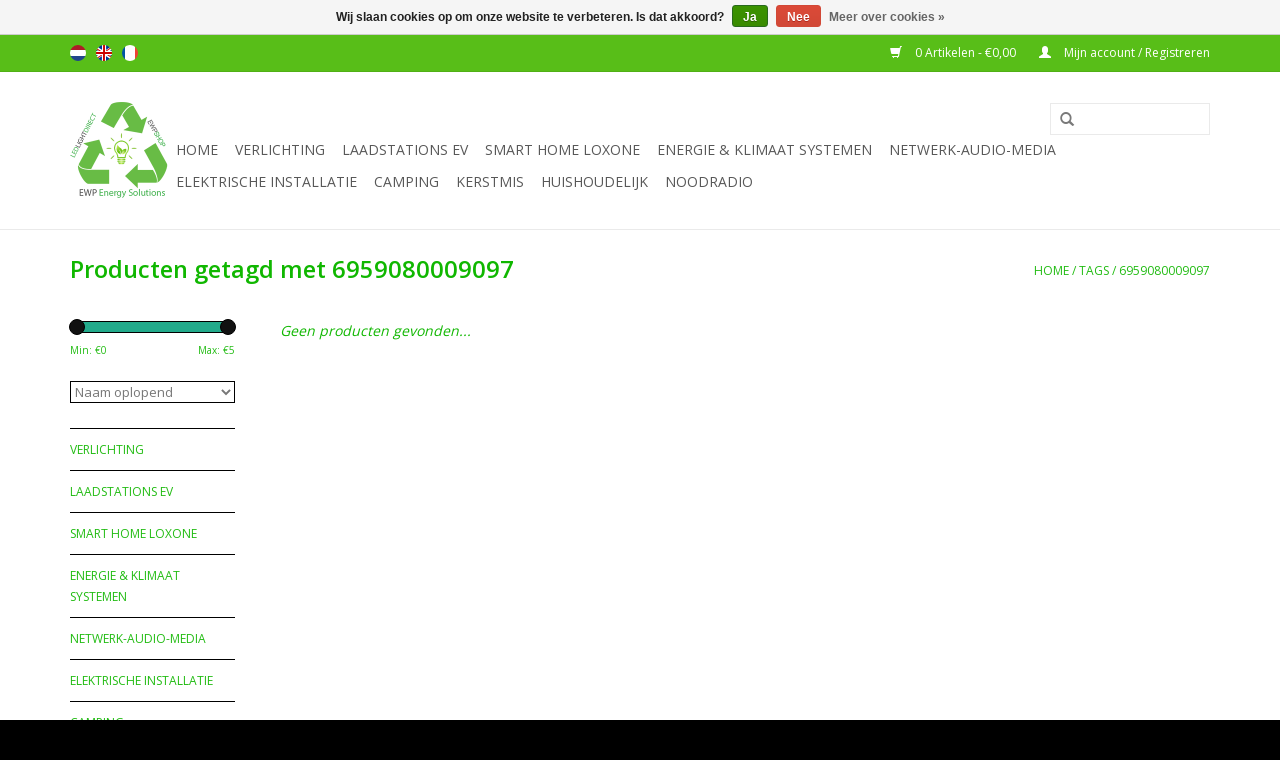

--- FILE ---
content_type: text/html;charset=utf-8
request_url: https://www.ledlightdirect.be/nl/tags/6959080009097/
body_size: 7282
content:
<!DOCTYPE html>
<html lang="nl">
  <head>

    
    
    
</script>
    <meta charset="utf-8"/>
<!-- [START] 'blocks/head.rain' -->
<!--

  (c) 2008-2026 Lightspeed Netherlands B.V.
  http://www.lightspeedhq.com
  Generated: 01-02-2026 @ 03:48:50

-->
<link rel="canonical" href="https://www.ledlightdirect.be/nl/tags/6959080009097/"/>
<link rel="alternate" href="https://www.ledlightdirect.be/nl/index.rss" type="application/rss+xml" title="Nieuwe producten"/>
<link href="https://cdn.webshopapp.com/assets/cookielaw.css?2025-02-20" rel="stylesheet" type="text/css"/>
<meta name="robots" content="noodp,noydir"/>
<meta property="og:url" content="https://www.ledlightdirect.be/nl/tags/6959080009097/?source=facebook"/>
<meta property="og:site_name" content="LedLightDirect"/>
<meta property="og:title" content="6959080009097"/>
<meta property="og:description" content="Ledlightdirect maakt uw energiefactuur LICHTer maar geeft u wel meer LICHT. De tijd dat Led verlichting een kil koud licht was ligt nu al een tijdje achter ons."/>
<!--[if lt IE 9]>
<script src="https://cdn.webshopapp.com/assets/html5shiv.js?2025-02-20"></script>
<![endif]-->
<!-- [END] 'blocks/head.rain' -->
    <title>6959080009097 - LedLightDirect</title>
    <meta name="description" content="Ledlightdirect maakt uw energiefactuur LICHTer maar geeft u wel meer LICHT. De tijd dat Led verlichting een kil koud licht was ligt nu al een tijdje achter ons." />
    <meta name="keywords" content="6959080009097, led,verlichting,ledlightdirect,led light direct,webshop,aigostar,floodlight,striplight,verstraler,kaars,E14,E27,B26,G13,T8,ledtube,ledbuis,bulb,peer,golfbal,4000K,3000K,6000K,5000K,6500K,lumen,lm,T5,fluorescentielamp" />
    <meta http-equiv="X-UA-Compatible" content="IE=edge,chrome=1">
    <meta name="viewport" content="width=device-width, initial-scale=1.0">
    <meta name="apple-mobile-web-app-capable" content="yes">
    <meta name="apple-mobile-web-app-status-bar-style" content="black">
    
    <link rel="shortcut icon" href="https://cdn.webshopapp.com/shops/59101/themes/47347/v/1574914/assets/favicon.ico?20221110112123" type="image/x-icon" />
    <link href='https://fonts.googleapis.com/css?family=Open%20Sans:400,300,600' rel='stylesheet' type='text/css'>
    <link href='https://fonts.googleapis.com/css?family=Open%20Sans:400,300,600' rel='stylesheet' type='text/css'>
    <link rel="shortcut icon" href="https://cdn.webshopapp.com/shops/59101/themes/47347/v/1574914/assets/favicon.ico?20221110112123" type="image/x-icon" /> 
    <link rel="stylesheet" href="https://cdn.webshopapp.com/shops/59101/themes/47347/assets/bootstrap.css?20251228103840" />
    <link rel="stylesheet" href="https://cdn.webshopapp.com/shops/59101/themes/47347/assets/style.css?20251228103840" />    
    <link rel="stylesheet" href="https://cdn.webshopapp.com/shops/59101/themes/47347/assets/settings.css?20251228103840" />  
    <link rel="stylesheet" href="https://cdn.webshopapp.com/assets/gui-2-0.css?2025-02-20" />
    <link rel="stylesheet" href="https://cdn.webshopapp.com/assets/gui-responsive-2-0.css?2025-02-20" />   
    <link rel="stylesheet" href="https://cdn.webshopapp.com/shops/59101/themes/47347/assets/custom.css?20251228103840" />
    <script src="https://cdn.webshopapp.com/assets/jquery-1-9-1.js?2025-02-20"></script>
    <script src="https://cdn.webshopapp.com/assets/jquery-ui-1-10-1.js?2025-02-20"></script>
   
    <script type="text/javascript" src="https://cdn.webshopapp.com/shops/59101/themes/47347/assets/global.js?20251228103840"></script>

    <script type="text/javascript" src="https://cdn.webshopapp.com/shops/59101/themes/47347/assets/jcarousel.js?20251228103840"></script>
    <script type="text/javascript" src="https://cdn.webshopapp.com/assets/gui.js?2025-02-20"></script>
    <script type="text/javascript" src="https://cdn.webshopapp.com/assets/gui-responsive-2-0.js?2025-02-20"></script>
        
    <!--[if lt IE 9]>
    <link rel="stylesheet" href="https://cdn.webshopapp.com/shops/59101/themes/47347/assets/style-ie.css?20251228103840" />
    <![endif]-->
  </head>
  <body> 
  
    <header>
      
      <div class="topnav">
        <div class="container">
                    <div class="left">
                        <div class="languages">
                            <a href="https://www.ledlightdirect.be/nl/" class="flag nl" title="Nederlands" lang="nl">Nederlands</a>
                            <a href="https://www.ledlightdirect.be/en/" class="flag en" title="English" lang="en">English</a>
                            <a href="https://www.ledlightdirect.be/fr/" class="flag fr" title="Français" lang="fr">Français</a>
                          </div>
                                  </div>
                    <div class="right">
            <a href="https://www.ledlightdirect.be/nl/cart/" title="Winkelwagen" class="cart"> 
              <span class="glyphicon glyphicon-shopping-cart"></span>
              0 Artikelen - €0,00
            </a>
            <a href="https://www.ledlightdirect.be/nl/account/" title="Mijn account" class="my-account">
              <span class="glyphicon glyphicon-user"></span>
                            Mijn account / Registreren
                          </a>
          </div>
        </div>
      </div>
      <div class="navigation container">
        <div class="align">
          <ul class="burger">
            <img src="https://cdn.webshopapp.com/shops/59101/themes/47347/assets/hamburger.png?20251228103840" width="32" height="32" alt="Menu">
          </ul>
          <div class="vertical logo">
            <a href="https://www.ledlightdirect.be/nl/" title="LedLightDirect. Wij leveren uw LED!">
              <img src="https://cdn.webshopapp.com/shops/59101/themes/47347/v/1550585/assets/logo.png?20221110112123" alt="LedLightDirect. Wij leveren uw LED!" />
            </a>
          </div>
          <nav class="nonbounce desktop vertical">
            <form action="https://www.ledlightdirect.be/nl/search/" method="get" id="formSearch">
              <input type="text" name="q" autocomplete="off"  value=""/>
              <span onclick="$('#formSearch').submit();" title="Zoeken" class="glyphicon glyphicon-search"></span>
            </form>            
            <ul>
              <li class="item home ">
                <a class="itemLink" href="https://www.ledlightdirect.be/nl/">Home</a>
              </li>
                            <li class="item sub">
                <a class="itemLink" href="https://www.ledlightdirect.be/nl/verlichting/" title="Verlichting">Verlichting</a>
                                <span class="glyphicon glyphicon-play"></span>
                <ul class="subnav">
                                    <li class="subitem">
                    <a class="subitemLink" href="https://www.ledlightdirect.be/nl/verlichting/led-verlichting/" title="Led verlichting">Led verlichting</a>
                                        <ul class="subnav">
                                            <li class="subitem">
                        <a class="subitemLink" href="https://www.ledlightdirect.be/nl/verlichting/led-verlichting/led-tafel-bureaulamp/" title="Led tafel/bureaulamp">Led tafel/bureaulamp</a>
                      </li>
                                            <li class="subitem">
                        <a class="subitemLink" href="https://www.ledlightdirect.be/nl/verlichting/led-verlichting/led-solar-wandlamp/" title="Led Solar Wandlamp">Led Solar Wandlamp</a>
                      </li>
                                            <li class="subitem">
                        <a class="subitemLink" href="https://www.ledlightdirect.be/nl/verlichting/led-verlichting/led-gloeilamp/" title="Led Gloeilamp">Led Gloeilamp</a>
                      </li>
                                            <li class="subitem">
                        <a class="subitemLink" href="https://www.ledlightdirect.be/nl/verlichting/led-verlichting/led-gu10/" title="Led GU10">Led GU10</a>
                      </li>
                                            <li class="subitem">
                        <a class="subitemLink" href="https://www.ledlightdirect.be/nl/verlichting/led-verlichting/led-mr16-12v/" title="Led MR16 12V">Led MR16 12V</a>
                      </li>
                                            <li class="subitem">
                        <a class="subitemLink" href="https://www.ledlightdirect.be/nl/verlichting/led-verlichting/led-vorm-spaarlamp/" title="Led vorm spaarlamp">Led vorm spaarlamp</a>
                      </li>
                                            <li class="subitem">
                        <a class="subitemLink" href="https://www.ledlightdirect.be/nl/verlichting/led-verlichting/led-met-bewegingsmelder/" title="LED met bewegingsmelder">LED met bewegingsmelder</a>
                      </li>
                                            <li class="subitem">
                        <a class="subitemLink" href="https://www.ledlightdirect.be/nl/verlichting/led-verlichting/ledbalken/" title="Ledbalken">Ledbalken</a>
                      </li>
                                            <li class="subitem">
                        <a class="subitemLink" href="https://www.ledlightdirect.be/nl/verlichting/led-verlichting/led-peervorm/" title="Led Peervorm">Led Peervorm</a>
                      </li>
                                            <li class="subitem">
                        <a class="subitemLink" href="https://www.ledlightdirect.be/nl/verlichting/led-verlichting/led-golfbal/" title="Led Golfbal">Led Golfbal</a>
                      </li>
                                            <li class="subitem">
                        <a class="subitemLink" href="https://www.ledlightdirect.be/nl/verlichting/led-verlichting/led-globe/" title="Led Globe">Led Globe</a>
                      </li>
                                            <li class="subitem">
                        <a class="subitemLink" href="https://www.ledlightdirect.be/nl/verlichting/led-verlichting/led-paneel/" title="Led Paneel">Led Paneel</a>
                      </li>
                                            <li class="subitem">
                        <a class="subitemLink" href="https://www.ledlightdirect.be/nl/verlichting/led-verlichting/led-inbouwspots-downlights-spot-fitting/" title="Led Inbouwspots Downlights  &amp; Spot fitting">Led Inbouwspots Downlights  &amp; Spot fitting</a>
                      </li>
                                            <li class="subitem">
                        <a class="subitemLink" href="https://www.ledlightdirect.be/nl/verlichting/led-verlichting/led-kaars/" title="Led Kaars">Led Kaars</a>
                      </li>
                                            <li class="subitem">
                        <a class="subitemLink" href="https://www.ledlightdirect.be/nl/verlichting/led-verlichting/led-strips/" title="Led strips">Led strips</a>
                      </li>
                                            <li class="subitem">
                        <a class="subitemLink" href="https://www.ledlightdirect.be/nl/verlichting/led-verlichting/led-schijnwerper/" title="Led Schijnwerper">Led Schijnwerper</a>
                      </li>
                                            <li class="subitem">
                        <a class="subitemLink" href="https://www.ledlightdirect.be/nl/verlichting/led-verlichting/led-buis-t8/" title="LED buis T8">LED buis T8</a>
                      </li>
                                            <li class="subitem">
                        <a class="subitemLink" href="https://www.ledlightdirect.be/nl/verlichting/led-verlichting/led-plc/" title="Led PLC">Led PLC</a>
                      </li>
                                            <li class="subitem">
                        <a class="subitemLink" href="https://www.ledlightdirect.be/nl/verlichting/led-verlichting/led-tracklight/" title="Led Tracklight">Led Tracklight</a>
                      </li>
                                            <li class="subitem">
                        <a class="subitemLink" href="https://www.ledlightdirect.be/nl/verlichting/led-verlichting/led-meubilair-kastverlichting/" title="Led Meubilair Kastverlichting">Led Meubilair Kastverlichting</a>
                      </li>
                                            <li class="subitem">
                        <a class="subitemLink" href="https://www.ledlightdirect.be/nl/verlichting/led-verlichting/led-plafondverlichting/" title="Led Plafondverlichting">Led Plafondverlichting</a>
                      </li>
                                            <li class="subitem">
                        <a class="subitemLink" href="https://www.ledlightdirect.be/nl/verlichting/led-verlichting/led-tri-proof-ip65-opbouw/" title="LED Tri-proof IP65 Opbouw">LED Tri-proof IP65 Opbouw</a>
                      </li>
                                            <li class="subitem">
                        <a class="subitemLink" href="https://www.ledlightdirect.be/nl/verlichting/led-verlichting/led-g4/" title="LED G4">LED G4</a>
                      </li>
                                            <li class="subitem">
                        <a class="subitemLink" href="https://www.ledlightdirect.be/nl/verlichting/led-verlichting/led-koelkast/" title="LED Koelkast">LED Koelkast</a>
                      </li>
                                            <li class="subitem">
                        <a class="subitemLink" href="https://www.ledlightdirect.be/nl/verlichting/led-verlichting/led-r7s/" title="LED R7s">LED R7s</a>
                      </li>
                                            <li class="subitem">
                        <a class="subitemLink" href="https://www.ledlightdirect.be/nl/verlichting/led-verlichting/led-nachtlampje/" title="Led nachtlampje">Led nachtlampje</a>
                      </li>
                                            <li class="subitem">
                        <a class="subitemLink" href="https://www.ledlightdirect.be/nl/verlichting/led-verlichting/slimme-led-verlichting/" title="Slimme led-verlichting">Slimme led-verlichting</a>
                      </li>
                                            <li class="subitem">
                        <a class="subitemLink" href="https://www.ledlightdirect.be/nl/verlichting/led-verlichting/led-sfeerverlichting/" title="Led Sfeerverlichting">Led Sfeerverlichting</a>
                      </li>
                                            <li class="subitem">
                        <a class="subitemLink" href="https://www.ledlightdirect.be/nl/verlichting/led-verlichting/led-g9/" title="Led G9">Led G9</a>
                      </li>
                                            <li class="subitem">
                        <a class="subitemLink" href="https://www.ledlightdirect.be/nl/verlichting/led-verlichting/explosievrije-lampen-ex/" title="Explosievrije lampen EX">Explosievrije lampen EX</a>
                      </li>
                                            <li class="subitem">
                        <a class="subitemLink" href="https://www.ledlightdirect.be/nl/verlichting/led-verlichting/straatlantaarn/" title="Straatlantaarn">Straatlantaarn</a>
                      </li>
                                          </ul>
                                      </li>
                                    <li class="subitem">
                    <a class="subitemLink" href="https://www.ledlightdirect.be/nl/verlichting/noodverlichting/" title="Noodverlichting">Noodverlichting</a>
                                        <ul class="subnav">
                                            <li class="subitem">
                        <a class="subitemLink" href="https://www.ledlightdirect.be/nl/verlichting/noodverlichting/opbouwarmaturen/" title="Opbouwarmaturen">Opbouwarmaturen</a>
                      </li>
                                          </ul>
                                      </li>
                                  </ul>
                              </li>
                            <li class="item sub">
                <a class="itemLink" href="https://www.ledlightdirect.be/nl/laadstations-ev/" title="Laadstations EV">Laadstations EV</a>
                                <span class="glyphicon glyphicon-play"></span>
                <ul class="subnav">
                                    <li class="subitem">
                    <a class="subitemLink" href="https://www.ledlightdirect.be/nl/laadstations-ev/aardlekschakelaars-type-b/" title="Aardlekschakelaars type B">Aardlekschakelaars type B</a>
                                      </li>
                                    <li class="subitem">
                    <a class="subitemLink" href="https://www.ledlightdirect.be/nl/laadstations-ev/aardlekautomaten-type-a-en-b/" title="Aardlekautomaten type A en B">Aardlekautomaten type A en B</a>
                                      </li>
                                    <li class="subitem">
                    <a class="subitemLink" href="https://www.ledlightdirect.be/nl/laadstations-ev/laadstations-ewp/" title="Laadstations EWP">Laadstations EWP</a>
                                      </li>
                                    <li class="subitem">
                    <a class="subitemLink" href="https://www.ledlightdirect.be/nl/laadstations-ev/laadstations-myenergy/" title="Laadstations MyEnergy">Laadstations MyEnergy</a>
                                        <ul class="subnav">
                                            <li class="subitem">
                        <a class="subitemLink" href="https://www.ledlightdirect.be/nl/laadstations-ev/laadstations-myenergy/laadstations-myenergi/" title="Laadstations MyEnergi">Laadstations MyEnergi</a>
                      </li>
                                            <li class="subitem">
                        <a class="subitemLink" href="https://www.ledlightdirect.be/nl/laadstations-ev/laadstations-myenergy/energie-systemen/" title="Energie Systemen">Energie Systemen</a>
                      </li>
                                          </ul>
                                      </li>
                                    <li class="subitem">
                    <a class="subitemLink" href="https://www.ledlightdirect.be/nl/laadstations-ev/laadkabels-ewp/" title="Laadkabels EWP">Laadkabels EWP</a>
                                      </li>
                                    <li class="subitem">
                    <a class="subitemLink" href="https://www.ledlightdirect.be/nl/laadstations-ev/laadstations-loxone/" title="Laadstations Loxone">Laadstations Loxone</a>
                                      </li>
                                  </ul>
                              </li>
                            <li class="item sub">
                <a class="itemLink" href="https://www.ledlightdirect.be/nl/smart-home-loxone/" title="Smart Home Loxone">Smart Home Loxone</a>
                                <span class="glyphicon glyphicon-play"></span>
                <ul class="subnav">
                                    <li class="subitem">
                    <a class="subitemLink" href="https://www.ledlightdirect.be/nl/smart-home-loxone/miniserver-extensions/" title="Miniserver &amp; Extensions">Miniserver &amp; Extensions</a>
                                      </li>
                                    <li class="subitem">
                    <a class="subitemLink" href="https://www.ledlightdirect.be/nl/smart-home-loxone/led-verlichting-accessoires/" title="LED verlichting &amp; accessoires">LED verlichting &amp; accessoires</a>
                                      </li>
                                    <li class="subitem">
                    <a class="subitemLink" href="https://www.ledlightdirect.be/nl/smart-home-loxone/touch-en-bedieningselementen/" title="Touch en bedieningselementen">Touch en bedieningselementen</a>
                                      </li>
                                    <li class="subitem">
                    <a class="subitemLink" href="https://www.ledlightdirect.be/nl/smart-home-loxone/audio/" title="Audio">Audio</a>
                                        <ul class="subnav">
                                            <li class="subitem">
                        <a class="subitemLink" href="https://www.ledlightdirect.be/nl/smart-home-loxone/audio/electronica/" title="Electronica">Electronica</a>
                      </li>
                                            <li class="subitem">
                        <a class="subitemLink" href="https://www.ledlightdirect.be/nl/smart-home-loxone/audio/montage/" title="Montage">Montage</a>
                      </li>
                                            <li class="subitem">
                        <a class="subitemLink" href="https://www.ledlightdirect.be/nl/smart-home-loxone/audio/passieve-luidsprekers/" title="Passieve luidsprekers">Passieve luidsprekers</a>
                      </li>
                                            <li class="subitem">
                        <a class="subitemLink" href="https://www.ledlightdirect.be/nl/smart-home-loxone/audio/actieve-luidsprekers/" title="Actieve luidsprekers">Actieve luidsprekers</a>
                      </li>
                                            <li class="subitem">
                        <a class="subitemLink" href="https://www.ledlightdirect.be/nl/smart-home-loxone/audio/quadral-series/" title="Quadral series">Quadral series</a>
                      </li>
                                          </ul>
                                      </li>
                                    <li class="subitem">
                    <a class="subitemLink" href="https://www.ledlightdirect.be/nl/smart-home-loxone/aanwezigheidsmelders/" title="Aanwezigheidsmelders">Aanwezigheidsmelders</a>
                                      </li>
                                    <li class="subitem">
                    <a class="subitemLink" href="https://www.ledlightdirect.be/nl/smart-home-loxone/sensoren/" title="Sensoren">Sensoren</a>
                                      </li>
                                    <li class="subitem">
                    <a class="subitemLink" href="https://www.ledlightdirect.be/nl/smart-home-loxone/actuatoren/" title="Actuatoren">Actuatoren</a>
                                      </li>
                                    <li class="subitem">
                    <a class="subitemLink" href="https://www.ledlightdirect.be/nl/smart-home-loxone/intercom-toegang/" title="Intercom &amp; toegang">Intercom &amp; toegang</a>
                                      </li>
                                    <li class="subitem">
                    <a class="subitemLink" href="https://www.ledlightdirect.be/nl/smart-home-loxone/beveiliging/" title="Beveiliging">Beveiliging</a>
                                      </li>
                                    <li class="subitem">
                    <a class="subitemLink" href="https://www.ledlightdirect.be/nl/smart-home-loxone/laadstations/" title="Laadstations">Laadstations</a>
                                      </li>
                                    <li class="subitem">
                    <a class="subitemLink" href="https://www.ledlightdirect.be/nl/smart-home-loxone/energie-accessoires/" title="Energie accessoires">Energie accessoires</a>
                                      </li>
                                    <li class="subitem">
                    <a class="subitemLink" href="https://www.ledlightdirect.be/nl/smart-home-loxone/klimaat-accessoires/" title="Klimaat Accessoires">Klimaat Accessoires</a>
                                      </li>
                                    <li class="subitem">
                    <a class="subitemLink" href="https://www.ledlightdirect.be/nl/smart-home-loxone/wellness-zwembad/" title="Wellness &amp; zwembad">Wellness &amp; zwembad</a>
                                      </li>
                                    <li class="subitem">
                    <a class="subitemLink" href="https://www.ledlightdirect.be/nl/smart-home-loxone/laadstations-energie-accessoires/" title="Laadstations, Energie accessoires">Laadstations, Energie accessoires</a>
                                      </li>
                                    <li class="subitem">
                    <a class="subitemLink" href="https://www.ledlightdirect.be/nl/smart-home-loxone/bekabeling-verdeelbord/" title="Bekabeling &amp; Verdeelbord">Bekabeling &amp; Verdeelbord</a>
                                      </li>
                                  </ul>
                              </li>
                            <li class="item sub">
                <a class="itemLink" href="https://www.ledlightdirect.be/nl/energie-klimaat-systemen/" title="Energie &amp; Klimaat systemen">Energie &amp; Klimaat systemen</a>
                                <span class="glyphicon glyphicon-play"></span>
                <ul class="subnav">
                                    <li class="subitem">
                    <a class="subitemLink" href="https://www.ledlightdirect.be/nl/energie-klimaat-systemen/thuisbatterijen/" title="Thuisbatterijen">Thuisbatterijen</a>
                                      </li>
                                  </ul>
                              </li>
                            <li class="item sub">
                <a class="itemLink" href="https://www.ledlightdirect.be/nl/netwerk-audio-media/" title="Netwerk-Audio-Media">Netwerk-Audio-Media</a>
                                <span class="glyphicon glyphicon-play"></span>
                <ul class="subnav">
                                    <li class="subitem">
                    <a class="subitemLink" href="https://www.ledlightdirect.be/nl/netwerk-audio-media/telenet-tv-vlaanderen/" title="Telenet/TV Vlaanderen">Telenet/TV Vlaanderen</a>
                                      </li>
                                    <li class="subitem">
                    <a class="subitemLink" href="https://www.ledlightdirect.be/nl/netwerk-audio-media/hdmi-kabels/" title="HDMI kabels">HDMI kabels</a>
                                      </li>
                                    <li class="subitem">
                    <a class="subitemLink" href="https://www.ledlightdirect.be/nl/netwerk-audio-media/powerline/" title="Powerline">Powerline</a>
                                      </li>
                                    <li class="subitem">
                    <a class="subitemLink" href="https://www.ledlightdirect.be/nl/netwerk-audio-media/switch-routers/" title="Switch &amp; Routers">Switch &amp; Routers</a>
                                      </li>
                                  </ul>
                              </li>
                            <li class="item sub">
                <a class="itemLink" href="https://www.ledlightdirect.be/nl/elektrische-installatie/" title="Elektrische installatie">Elektrische installatie</a>
                                <span class="glyphicon glyphicon-play"></span>
                <ul class="subnav">
                                    <li class="subitem">
                    <a class="subitemLink" href="https://www.ledlightdirect.be/nl/elektrische-installatie/installatiematerialen/" title="Installatiematerialen">Installatiematerialen</a>
                                        <ul class="subnav">
                                            <li class="subitem">
                        <a class="subitemLink" href="https://www.ledlightdirect.be/nl/elektrische-installatie/installatiematerialen/led-drivers-transformatoren/" title="Led drivers transformatoren">Led drivers transformatoren</a>
                      </li>
                                            <li class="subitem">
                        <a class="subitemLink" href="https://www.ledlightdirect.be/nl/elektrische-installatie/installatiematerialen/verdeelkasten-voor-opbouw/" title="Verdeelkasten voor Opbouw">Verdeelkasten voor Opbouw</a>
                      </li>
                                            <li class="subitem">
                        <a class="subitemLink" href="https://www.ledlightdirect.be/nl/elektrische-installatie/installatiematerialen/kabels/" title="Kabels">Kabels</a>
                      </li>
                                            <li class="subitem">
                        <a class="subitemLink" href="https://www.ledlightdirect.be/nl/elektrische-installatie/installatiematerialen/aardlekschakelaars-differentieelschakelaars/" title="Aardlekschakelaars differentieelschakelaars">Aardlekschakelaars differentieelschakelaars</a>
                      </li>
                                            <li class="subitem">
                        <a class="subitemLink" href="https://www.ledlightdirect.be/nl/elektrische-installatie/installatiematerialen/aarding/" title="Aarding">Aarding</a>
                      </li>
                                            <li class="subitem">
                        <a class="subitemLink" href="https://www.ledlightdirect.be/nl/elektrische-installatie/installatiematerialen/draadloze-deurbel/" title="Draadloze deurbel">Draadloze deurbel</a>
                      </li>
                                            <li class="subitem">
                        <a class="subitemLink" href="https://www.ledlightdirect.be/nl/elektrische-installatie/installatiematerialen/automatische-schakelaar/" title="Automatische schakelaar">Automatische schakelaar</a>
                      </li>
                                            <li class="subitem">
                        <a class="subitemLink" href="https://www.ledlightdirect.be/nl/elektrische-installatie/installatiematerialen/bewegings-en-aanwezigheidsmelder/" title="Bewegings- en aanwezigheidsmelder">Bewegings- en aanwezigheidsmelder</a>
                      </li>
                                            <li class="subitem">
                        <a class="subitemLink" href="https://www.ledlightdirect.be/nl/elektrische-installatie/installatiematerialen/materialen/" title="  Materialen">  Materialen</a>
                      </li>
                                            <li class="subitem">
                        <a class="subitemLink" href="https://www.ledlightdirect.be/nl/elektrische-installatie/installatiematerialen/legrand/" title="Legrand   ">Legrand   </a>
                      </li>
                                          </ul>
                                      </li>
                                    <li class="subitem">
                    <a class="subitemLink" href="https://www.ledlightdirect.be/nl/elektrische-installatie/transfo/" title="Transfo">Transfo</a>
                                      </li>
                                    <li class="subitem">
                    <a class="subitemLink" href="https://www.ledlightdirect.be/nl/elektrische-installatie/aardlekautomaat/" title="Aardlekautomaat">Aardlekautomaat</a>
                                      </li>
                                    <li class="subitem">
                    <a class="subitemLink" href="https://www.ledlightdirect.be/nl/elektrische-installatie/aansluitdoos/" title="Aansluitdoos">Aansluitdoos</a>
                                      </li>
                                  </ul>
                              </li>
                            <li class="item">
                <a class="itemLink" href="https://www.ledlightdirect.be/nl/camping/" title="Camping">Camping</a>
                              </li>
                            <li class="item">
                <a class="itemLink" href="https://www.ledlightdirect.be/nl/kerstmis/" title="Kerstmis">Kerstmis</a>
                              </li>
                            <li class="item sub">
                <a class="itemLink" href="https://www.ledlightdirect.be/nl/huishoudelijk/" title="Huishoudelijk">Huishoudelijk</a>
                                <span class="glyphicon glyphicon-play"></span>
                <ul class="subnav">
                                    <li class="subitem">
                    <a class="subitemLink" href="https://www.ledlightdirect.be/nl/huishoudelijk/keuken/" title="Keuken">Keuken</a>
                                        <ul class="subnav">
                                            <li class="subitem">
                        <a class="subitemLink" href="https://www.ledlightdirect.be/nl/huishoudelijk/keuken/elektrisch-keukengerei/" title=" Elektrisch keukengerei"> Elektrisch keukengerei</a>
                      </li>
                                          </ul>
                                      </li>
                                    <li class="subitem">
                    <a class="subitemLink" href="https://www.ledlightdirect.be/nl/huishoudelijk/stekkerdozen-verlengsnoeren-adapter/" title="Stekkerdozen-Verlengsnoeren-Adapter">Stekkerdozen-Verlengsnoeren-Adapter</a>
                                      </li>
                                    <li class="subitem">
                    <a class="subitemLink" href="https://www.ledlightdirect.be/nl/huishoudelijk/hang-staanlampen/" title="Hang-Staanlampen">Hang-Staanlampen</a>
                                      </li>
                                    <li class="subitem">
                    <a class="subitemLink" href="https://www.ledlightdirect.be/nl/huishoudelijk/led-voor-werkzaamheden/" title="Led voor werkzaamheden ">Led voor werkzaamheden </a>
                                      </li>
                                    <li class="subitem">
                    <a class="subitemLink" href="https://www.ledlightdirect.be/nl/huishoudelijk/led-buitenverlichting/" title="Led buitenverlichting ">Led buitenverlichting </a>
                                      </li>
                                    <li class="subitem">
                    <a class="subitemLink" href="https://www.ledlightdirect.be/nl/huishoudelijk/slimme-camera/" title="Slimme camera">Slimme camera</a>
                                      </li>
                                    <li class="subitem">
                    <a class="subitemLink" href="https://www.ledlightdirect.be/nl/huishoudelijk/airco/" title="Airco">Airco</a>
                                      </li>
                                  </ul>
                              </li>
                            <li class="item">
                <a class="itemLink" href="https://www.ledlightdirect.be/nl/noodradio/" title="Noodradio">Noodradio</a>
                              </li>
                                                      </ul>
            <span class="glyphicon glyphicon-remove"></span>  
          </nav>
        </div>
      </div>
    </header>
    
    <div class="wrapper">
      <div class="container content">
                <div class="page-title row">
  <div class="col-sm-6 col-md-6">
    <h1>Producten getagd met 6959080009097</h1>
  </div>
  <div class="col-sm-6 col-md-6 breadcrumbs text-right">
    <a href="https://www.ledlightdirect.be/nl/" title="Home">Home</a>
    
        / <a href="https://www.ledlightdirect.be/nl/tags/">Tags</a>
        / <a href="https://www.ledlightdirect.be/nl/tags/6959080009097/">6959080009097</a>
      </div>  
  </div>
<div class="products row">
  <div class="col-md-2 sidebar">
    <div class="sort">
      <form action="https://www.ledlightdirect.be/nl/tags/6959080009097/" method="get" id="filter_form">
        <input type="hidden" name="mode" value="list" id="filter_form_mode" />
        <input type="hidden" name="limit" value="24" id="filter_form_limit" />
        <input type="hidden" name="sort" value="asc" id="filter_form_sort" />
        <input type="hidden" name="max" value="5" id="filter_form_max" />
        <input type="hidden" name="min" value="0" id="filter_form_min" />
        
        <div class="price-filter">
          <div class="sidebar-filter-slider">
            <div id="collection-filter-price"></div>
          </div>
          <div class="price-filter-range clear">
            <div class="min">Min: €<span>0</span></div>
            <div class="max">Max: €<span>5</span></div>
          </div>
        </div>
        
        <select name="sort" onchange="$('#formSortModeLimit').submit();">
                    <option value="popular">Meest bekeken</option>
                    <option value="newest">Nieuwste producten</option>
                    <option value="lowest">Laagste prijs</option>
                    <option value="highest">Hoogste prijs</option>
                    <option value="asc" selected="selected">Naam oplopend</option>
                    <option value="desc">Naam aflopend</option>
                  </select>        
                      </form>
    </div>
    
<ul>
        <li class="item"><span class="arrow"></span><a href="https://www.ledlightdirect.be/nl/verlichting/" class="itemLink" title="Verlichting">Verlichting </a>
            </li>
           <li class="item"><span class="arrow"></span><a href="https://www.ledlightdirect.be/nl/laadstations-ev/" class="itemLink" title="Laadstations EV">Laadstations EV </a>
            </li>
           <li class="item"><span class="arrow"></span><a href="https://www.ledlightdirect.be/nl/smart-home-loxone/" class="itemLink" title="Smart Home Loxone">Smart Home Loxone </a>
            </li>
           <li class="item"><span class="arrow"></span><a href="https://www.ledlightdirect.be/nl/energie-klimaat-systemen/" class="itemLink" title="Energie &amp; Klimaat systemen">Energie &amp; Klimaat systemen </a>
            </li>
           <li class="item"><span class="arrow"></span><a href="https://www.ledlightdirect.be/nl/netwerk-audio-media/" class="itemLink" title="Netwerk-Audio-Media">Netwerk-Audio-Media </a>
            </li>
           <li class="item"><span class="arrow"></span><a href="https://www.ledlightdirect.be/nl/elektrische-installatie/" class="itemLink" title="Elektrische installatie">Elektrische installatie </a>
            </li>
           <li class="item"><span class="arrow"></span><a href="https://www.ledlightdirect.be/nl/camping/" class="itemLink" title="Camping">Camping </a>
            </li>
           <li class="item"><span class="arrow"></span><a href="https://www.ledlightdirect.be/nl/kerstmis/" class="itemLink" title="Kerstmis">Kerstmis </a>
            </li>
           <li class="item"><span class="arrow"></span><a href="https://www.ledlightdirect.be/nl/huishoudelijk/" class="itemLink" title="Huishoudelijk">Huishoudelijk </a>
            </li>
           <li class="item"><span class="arrow"></span><a href="https://www.ledlightdirect.be/nl/noodradio/" class="itemLink" title="Noodradio">Noodradio </a>
            </li>
        </ul>
      </div>
  <div class="col-sm-12 col-md-10">
     
        <div class="no-products-found">Geen producten gevonden...</div>
      
  </div>
</div>



<script type="text/javascript">
  $(function(){
    $('#filter_form input, #filter_form select').change(function(){
      $(this).closest('form').submit();
    });
    
    $("#collection-filter-price").slider({
      range: true,
      min: 0,
      max: 5,
      values: [0, 5],
      step: 1,
      slide: function( event, ui){
    $('.sidebar-filter-range .min span').html(ui.values[0]);
    $('.sidebar-filter-range .max span').html(ui.values[1]);
    
    $('#filter_form_min').val(ui.values[0]);
    $('#filter_form_max').val(ui.values[1]);
  },
    stop: function(event, ui){
    $('#filter_form').submit();
  }
    });
  });
</script>      </div>
      
      <footer>
        <hr class="full-width" />
        <div class="container">
          <div class="social row">
                        <div class="newsletter col-xs-12 col-sm-7 col-md-7">
              <span class="title">Meld je aan voor onze nieuwsbrief:</span>
              <form id="formNewsletter" action="https://www.ledlightdirect.be/nl/account/newsletter/" method="post">
                <input type="hidden" name="key" value="1510df39bba5bbe791e5c6cb0b4cb904" />
                <input type="text" name="email" id="formNewsletterEmail" value="" placeholder="E-mail"/>
                <a class="btn glyphicon glyphicon-send" href="#" onclick="$('#formNewsletter').submit(); return false;" title="Abonneer" ><span>Abonneer</span></a>
              </form>
            </div>
                                    <div class="social-media col-xs-12 col-md-12  col-sm-5 col-md-5 text-right">
              <a href="https://www.facebook.com/LedLightDirect" class="social-icon facebook" target="_blank"></a>              <a href="https://twitter.com/LedLightDirect" class="social-icon twitter" target="_blank"></a>                                                                                    
            </div>
                      </div>
          <hr class="full-width" />
          <div class="links row">
            <div class="col-xs-12 col-sm-3 col-md-3">
              <strong>Klantenservice</strong>
              <ul>
                                <li><a href="https://www.ledlightdirect.be/nl/service/about/" title="Over ons">Over ons</a></li>
                                <li><a href="https://www.ledlightdirect.be/nl/service/general-terms-conditions/" title="Algemene voorwaarden">Algemene voorwaarden</a></li>
                                <li><a href="https://www.ledlightdirect.be/nl/service/disclaimer/" title="Disclaimer">Disclaimer</a></li>
                                <li><a href="https://www.ledlightdirect.be/nl/service/privacy-policy/" title="Privacy Policy">Privacy Policy</a></li>
                                <li><a href="https://www.ledlightdirect.be/nl/service/payment-methods/" title="Betaalmethoden">Betaalmethoden</a></li>
                                <li><a href="https://www.ledlightdirect.be/nl/service/shipping-returns/" title="Verzenden &amp; retourneren">Verzenden &amp; retourneren</a></li>
                                <li><a href="https://www.ledlightdirect.be/nl/service/" title="Klantenondersteuning">Klantenondersteuning</a></li>
                              </ul>
            </div>          
            <div class="col-xs-6 col-sm-3 col-md-3">
              <strong>Producten</strong>
              <ul>
                <li><a href="https://www.ledlightdirect.be/nl/collection/" title="Alle producten">Alle producten</a></li>
                <li><a href="https://www.ledlightdirect.be/nl/collection/?sort=newest" title="Nieuwe producten">Nieuwe producten</a></li>
                <li><a href="https://www.ledlightdirect.be/nl/collection/offers/" title="Aanbiedingen">Aanbiedingen</a></li>
                                <li><a href="https://www.ledlightdirect.be/nl/tags/" title="Tags">Tags</a></li>                <li><a href="https://www.ledlightdirect.be/nl/index.rss" title="RSS-feed">RSS-feed</a></li>
              </ul>
            </div>
            <div class="col-xs-6 col-sm-3 col-md-3">
              <strong>
                                Mijn account
                              </strong>
              <ul>
                                <li><a href="https://www.ledlightdirect.be/nl/account/" title="Registreren">Registreren</a></li>
                                <li><a href="https://www.ledlightdirect.be/nl/account/orders/" title="Mijn bestellingen">Mijn bestellingen</a></li>
                <li><a href="https://www.ledlightdirect.be/nl/account/tickets/" title="Mijn tickets">Mijn tickets</a></li>
                <li><a href="https://www.ledlightdirect.be/nl/account/wishlist/" title="Mijn verlanglijst">Mijn verlanglijst</a></li>
                              </ul>
            </div>
            <div class="col-xs-12 col-sm-3 col-md-3">
              <strong>EWP Solutions</strong>              <span class="contact-description">Neem voor vragen contact op met een van onze experts</span>                            <div class="contact">
                <span class="glyphicon glyphicon-earphone"></span>
                +32(0)494 70 34 46
              </div>
                                          <div class="contact">
                <span class="glyphicon glyphicon-envelope"></span>
                <a href="/cdn-cgi/l/email-protection#aac3c4ccc5eac6cfcec6c3cdc2decec3d8cfc9de84c8cf8a8a8a" title="Email"><span class="__cf_email__" data-cfemail="2841464e4768444d4c44414f405c4c415a4d4b5c064a4d">[email&#160;protected]</span>   </a>
              </div>
                                                                    </div>
          </div>
          <hr class="full-width" />
        </div>
        <div class="copyright-payment">
          <div class="container">
            <div class="row">
              <div class="copyright col-md-6">
                © Copyright 2026 LedLightDirect - 
                                Powered by
                                <a href="https://www.lightspeedhq.be/" title="Lightspeed" target="_blank">Lightspeed</a>
                                                              </div>
              <div class="payments col-md-6 text-right">
                                <a href="https://www.ledlightdirect.be/nl/service/payment-methods/" title="Betaalmethoden">
                  <img src="https://cdn.webshopapp.com/assets/icon-payment-banktransfer.png?2025-02-20" alt="Bank transfer" />
                </a>
                                <a href="https://www.ledlightdirect.be/nl/service/payment-methods/" title="Betaalmethoden">
                  <img src="https://cdn.webshopapp.com/assets/icon-payment-invoice.png?2025-02-20" alt="Invoice" />
                </a>
                                <a href="https://www.ledlightdirect.be/nl/service/payment-methods/" title="Betaalmethoden">
                  <img src="https://cdn.webshopapp.com/assets/icon-payment-ideal.png?2025-02-20" alt="iDEAL" />
                </a>
                                <a href="https://www.ledlightdirect.be/nl/service/payment-methods/" title="Betaalmethoden">
                  <img src="https://cdn.webshopapp.com/assets/icon-payment-mistercash.png?2025-02-20" alt="Bancontact" />
                </a>
                                <a href="https://www.ledlightdirect.be/nl/service/payment-methods/" title="Betaalmethoden">
                  <img src="https://cdn.webshopapp.com/assets/icon-payment-belfius.png?2025-02-20" alt="Belfius" />
                </a>
                                <a href="https://www.ledlightdirect.be/nl/service/payment-methods/" title="Betaalmethoden">
                  <img src="https://cdn.webshopapp.com/assets/icon-payment-kbc.png?2025-02-20" alt="KBC" />
                </a>
                              </div>
            </div>
          </div>
        </div>
      </footer>
    </div>
    <!-- [START] 'blocks/body.rain' -->
<script data-cfasync="false" src="/cdn-cgi/scripts/5c5dd728/cloudflare-static/email-decode.min.js"></script><script>
(function () {
  var s = document.createElement('script');
  s.type = 'text/javascript';
  s.async = true;
  s.src = 'https://www.ledlightdirect.be/nl/services/stats/pageview.js';
  ( document.getElementsByTagName('head')[0] || document.getElementsByTagName('body')[0] ).appendChild(s);
})();
</script>
  
<!-- Global site tag (gtag.js) - Google Analytics -->
<script async src="https://www.googletagmanager.com/gtag/js?id=0FUQ1RdxSN23P6lhHe9h-Q"></script>
<script>
    window.dataLayer = window.dataLayer || [];
    function gtag(){dataLayer.push(arguments);}

        gtag('consent', 'default', {"ad_storage":"denied","ad_user_data":"denied","ad_personalization":"denied","analytics_storage":"denied","region":["AT","BE","BG","CH","GB","HR","CY","CZ","DK","EE","FI","FR","DE","EL","HU","IE","IT","LV","LT","LU","MT","NL","PL","PT","RO","SK","SI","ES","SE","IS","LI","NO","CA-QC"]});
    
    gtag('js', new Date());
    gtag('config', '0FUQ1RdxSN23P6lhHe9h-Q', {
        'currency': 'EUR',
                'country': 'BE'
    });

    </script>
<script>
<!--Start Shopboost script-->
                function loadScript(url, callback){
            var script = document.createElement('script')
            script.type = 'text/javascript';

            
            if (script.readyState){  //IE
                script.onreadystatechange = function(){
                    if (script.readyState == 'loaded' ||
                            script.readyState == 'complete'){
                        script.onreadystatechange = null;
                        //callback();
                    }
                };
            } else {  //Others
                script.onload = function(){
                    //callback();
                };
            }
            script.src = url;
            document.getElementsByTagName('head')[0].appendChild(script);
            }
        
        loadScript('https://www.shopboostapp.com/v3/notification/shopboostv3.js');
        function addListenershopboost(b,a,c){a.addEventListener?a.addEventListener(b,c,!1):a.attachEvent('on'+b,c)}addListenershopboost('load',window,function(){refshopboost=document.referrer;shopboost(689,refshopboost)});
        <!--Einde Shopboost script-->
</script>
<script>
(function () {
  var s = document.createElement('script');
  s.type = 'text/javascript';
  s.async = true;
  s.src = 'https://app.justuno.com/seoshop/snippet/59101.js';
  ( document.getElementsByTagName('head')[0] || document.getElementsByTagName('body')[0] ).appendChild(s);
})();
</script>
  <div class="wsa-cookielaw">
            Wij slaan cookies op om onze website te verbeteren. Is dat akkoord?
      <a href="https://www.ledlightdirect.be/nl/cookielaw/optIn/" class="wsa-cookielaw-button wsa-cookielaw-button-green" rel="nofollow" title="Ja">Ja</a>
      <a href="https://www.ledlightdirect.be/nl/cookielaw/optOut/" class="wsa-cookielaw-button wsa-cookielaw-button-red" rel="nofollow" title="Nee">Nee</a>
      <a href="https://www.ledlightdirect.be/nl/service/privacy-policy/" class="wsa-cookielaw-link" rel="nofollow" title="Meer over cookies">Meer over cookies &raquo;</a>
      </div>
<!-- [END] 'blocks/body.rain' -->
  </body>
  <script>
    elem.addEventListener('touchstart', function(event){
    this.allowUp = (this.scrollTop > 0);
    this.allowDown = (this.scrollTop < this.scrollHeight - this.clientHeight);
    this.prevTop = null; 
    this.prevBot = null;
    this.lastY = event.pageY;
});

elem.addEventListener('touchmove', function(event){
    var up = (event.pageY > this.lastY), 
        down = !up;

    this.lastY = event.pageY;

    if ((up && this.allowUp) || (down && this.allowDown)) 
        event.stopPropagation();
    else 
        event.preventDefault();
});</script>
<script>
  $.nonbounce();

  </script>
</html>

--- FILE ---
content_type: text/javascript;charset=utf-8
request_url: https://www.ledlightdirect.be/nl/services/stats/pageview.js
body_size: -411
content:
// SEOshop 01-02-2026 03:48:51